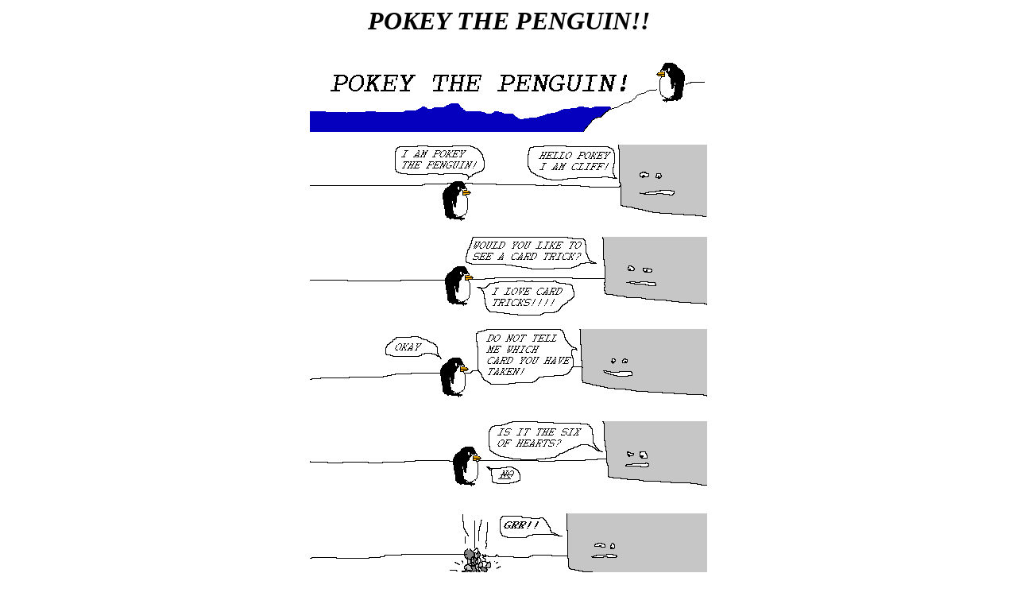

--- FILE ---
content_type: text/html
request_url: https://www.yellow5.com/pokey/archive/index173.html
body_size: 611
content:
<html>
<head>
<meta name="viewport" content="width=516">
<meta property="og:title" content="POKEY AND CLIFF">
<meta property="og:type" content="website">
<meta property="og:image" content="http://yellow5.com/pokey/archive/pokey173.gif">
<meta property="og:url" content="http://yellow5.com/pokey/archive/index173.html">
<meta property="og:site_name" content="POKEY THE PENGUIN">
<meta property="og:description" content="POKEY THE PENGUIN IS AN EDUCATIONAL CHILDREN'S CARTOON">
<script type="text/javascript" src="//platform-api.sharethis.com/js/sharethis.js#property=59037a19bfca890011a62af9&product=inline-share-buttons"></script>
<script async src="https://www.googletagmanager.com/gtag/js?id=G-PRK8ZMH1RG"></script>
<script>
  window.dataLayer = window.dataLayer || [];
  function gtag(){dataLayer.push(arguments);}
  gtag('js', new Date());

  gtag('config', 'G-PRK8ZMH1RG');
</script>
</head>
<body>
<center>
<i><h1>POKEY THE PENGUIN!!</h1></i>
<img src="pokey.gif"><p>
<img src="pokey173_1.gif"><p>
<img src="pokey173_2.gif"><p>
<img src="pokey173_3.gif"><p>
<img src="pokey173_4.gif"><p>
<img src="pokey173_5.gif"><p>
<img src="pokey173_6.gif"><p>
<img src="pokey173_7.gif"><p>
<img src="pokey173_8.gif"><p>
<img src="pokey173_9.gif"><p>
<i><font size=-1><a href="pokey173.gif">VIEW AS SINGLE FRAME</a></font></i><p>

<i>HELLO <a href="mailto:pokey@yellow5.com">.  POKEY THE PENGUIN LOVES TO</a> READ YOUR EMAIL</i><p>

<div class="sharethis-inline-share-buttons"></div><br>


<i><h2><a href="https://kolektiva.social/@pokeythepenguin">FOLLOW POKEY ON MASTODON!</a>
</h2></i>

POKEY THE PENGUIN IS COPYRIGHT &copy; 1998-2025 THE AUTHORS
</center>
</body>
</html>

<!-- ts: 0 -->
